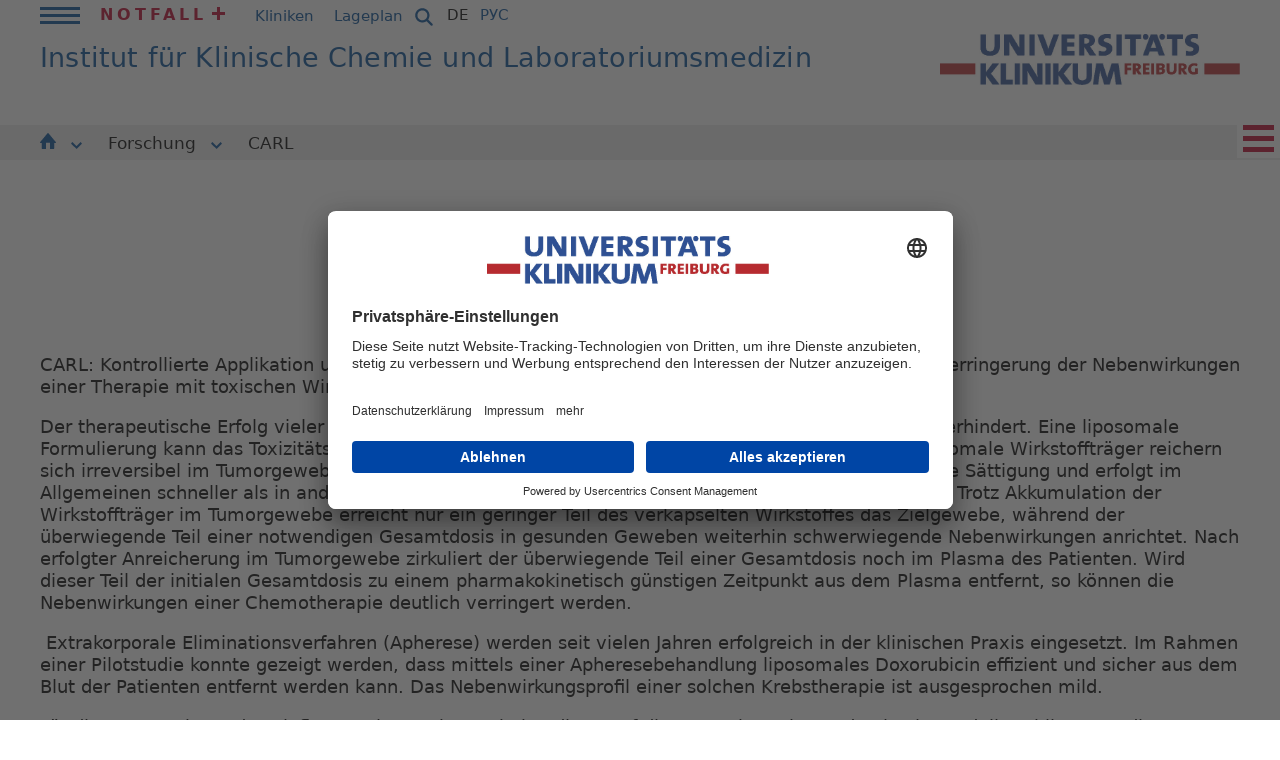

--- FILE ---
content_type: text/html; charset=utf-8
request_url: https://www.uniklinik-freiburg.de/ikcul/forschung/carl.html
body_size: 7723
content:
<!DOCTYPE html>
<html lang="de">
<head><!-- #PLACEHOLDER_BEFORE_GTM --><!-- Google Tag Manager --><script>        window.dataLayer = window.dataLayer || [];</script><script
		type="text/plain"
        data-usercentrics="Google Tag Manager"
	    id="scriptGoogleTagManager">      (function(w,d,s,l,i){w[l]=w[l]||[];w[l].push({'gtm.start':
        new Date().getTime(),event:'gtm.js'});var f=d.getElementsByTagName(s)[0],
        j=d.createElement(s),dl=l!='dataLayer'?'&l='+l:'';j.async=true;j.src=
        'https://www.googletagmanager.com/gtm.js?id='+i+dl;f.parentNode.insertBefore(j,f);
      })
      (window,document,'script','dataLayer','GTM-NJFB9M5');</script><!-- End Google Tag Manager --><script
        type="text/plain"
        data-usercentrics="Google Analytics"
        async src="https://www.googletagmanager.com/gtag/js?id=G-GRV1KG3B03"></script><script type="text/plain" data-usercentrics="Google Analytics">      window.dataLayer = window.dataLayer || [];
      function gtag(){dataLayer.push(arguments);}
      gtag('js', new Date());gtag('config', 'G-GRV1KG3B03');</script>

<meta charset="utf-8">
<!-- 
	This website is powered by TYPO3 - inspiring people to share!
	TYPO3 is a free open source Content Management Framework initially created by Kasper Skaarhoj and licensed under GNU/GPL.
	TYPO3 is copyright 1998-2026 of Kasper Skaarhoj. Extensions are copyright of their respective owners.
	Information and contribution at https://typo3.org/
-->


<link rel="icon" href="/_assets/9b4f71c2f88293f1ecfce329ee8fc102/Icons/favicon.ico" type="image/vnd.microsoft.icon">
<title>CARL | Universitätsklinikum Freiburg</title>
<meta name="generator" content="TYPO3 CMS">
<meta name="robots" content="INDEX,FOLLOW">
<meta name="viewport" content="width=device-width, initial-scale=1.0">
<meta name="twitter:card" content="summary">
<meta name="gtm:event:action" content="pageview">
<meta name="data-privacy-proxy-server" content="https://privacy-proxy-server.usercentrics.eu">
<meta name="sitelock-site-verification" content="6846">
<meta name="googlebot-news" content="noindex, nofollow">
<meta name="gtm:event:category" content="&gt; Home &gt; Institut für Klinische Chemie und Laboratoriumsmedizin &gt; deutsch &gt; Institut für Klinische Chemie und Laboratoriumsmedizin &gt; Forschung">
<meta name="gtm:event:label" content="CARL (3121)">


<link rel="stylesheet" href="/typo3temp/assets/compressed/dad1c5a00a38cfc161e24e8124f6fd68-3dfadcfb85fd0b59ab42aadfdf6fc8d3.css?1733498983" media="all">
<link rel="stylesheet" href="/typo3temp/assets/compressed/merged-c516f6005fb06fd24f08e5d2feb2e3a0-1dae62efc31925928226d4ae82aa5eb7.css?1768571628" media="all">
<link rel="stylesheet" href="/typo3temp/assets/compressed/merged-46e2b4714a8f9551f3afe89a30c3405a-1f95796e446e71a248e41220630dfb9e.css?1733221696" media="print">



<script src="/_assets/9b4f71c2f88293f1ecfce329ee8fc102/JavaScript/respond.min.js?1730359533"></script>
<script src="/_assets/9b4f71c2f88293f1ecfce329ee8fc102/JavaScript/modernizr.js?1730359533"></script>
<script src="/_assets/9b4f71c2f88293f1ecfce329ee8fc102/JavaScript/swfobject.js?1728746176"></script>
<script src="/_assets/9b4f71c2f88293f1ecfce329ee8fc102/JavaScript/jquery.min.js?1728746176"></script>
<script src="/_assets/9b4f71c2f88293f1ecfce329ee8fc102/JavaScript/jquery-ui-1.10.4.custom.js?1728746176"></script>
<script src="/_assets/9b4f71c2f88293f1ecfce329ee8fc102/JavaScript/jquery.ui.datepicker.js?1728746176"></script>
<script src="/_assets/9b4f71c2f88293f1ecfce329ee8fc102/JavaScript/jquery.ui.datepicker-lang.js?1728746176"></script>
<script src="/_assets/9b4f71c2f88293f1ecfce329ee8fc102/JavaScript/jquery.detectmobilebrowser.js?1730359533"></script>
<script src="/_assets/9b4f71c2f88293f1ecfce329ee8fc102/JavaScript/jquery.jqplugin.1.0.2.min.js?1730359533"></script>
<script src="/_assets/9b4f71c2f88293f1ecfce329ee8fc102/JavaScript/jquery.easing.1.3.js?1730359533"></script>
<script src="/_assets/9b4f71c2f88293f1ecfce329ee8fc102/JavaScript/jquery.fullscreenr.js?1730359533"></script>
<script src="/_assets/9b4f71c2f88293f1ecfce329ee8fc102/JavaScript/overlay.min.js?1730359533"></script>
<script src="/_assets/9b4f71c2f88293f1ecfce329ee8fc102/JavaScript/toolbox.expose.min.js?1730359533"></script>
<script src="/_assets/9b4f71c2f88293f1ecfce329ee8fc102/JavaScript/jquery.lightbox.js?1730359533"></script>
<script src="/_assets/9b4f71c2f88293f1ecfce329ee8fc102/JavaScript/jquery.jgd.dropdown.as.js?1728746176"></script>
<script src="/_assets/9b4f71c2f88293f1ecfce329ee8fc102/JavaScript/jquery.validationEngine.js?1728746176"></script>
<script src="/_assets/9b4f71c2f88293f1ecfce329ee8fc102/JavaScript/newsfeed.js?1728746176"></script>
<script src="/_assets/9b4f71c2f88293f1ecfce329ee8fc102/JavaScript/functions.js?1764239583"></script>
<script src="/_assets/9b4f71c2f88293f1ecfce329ee8fc102/JavaScript/jquery.scrollable.min.js?1728746176"></script>
<script src="/_assets/9b4f71c2f88293f1ecfce329ee8fc102/JavaScript/jquery.scrollable.autoscroll.js?1728746176"></script>
<script src="/_assets/9b4f71c2f88293f1ecfce329ee8fc102/JavaScript/ce_content_slider.js?1728746176"></script>
<script src="/_assets/9b4f71c2f88293f1ecfce329ee8fc102/JavaScript/ce_content_slider_new.js?1728746176"></script>
<script src="/_assets/9b4f71c2f88293f1ecfce329ee8fc102/JavaScript/ce_content_slider_new2.js?1736754614"></script>
<script src="/_assets/9b4f71c2f88293f1ecfce329ee8fc102/JavaScript/jquery.magnific-popup.min.js?1728746176"></script>
<script src="/_assets/9b4f71c2f88293f1ecfce329ee8fc102/JavaScript/Dist/as-modern.js?1766138115" type="module"></script>
<script src="/_assets/9b4f71c2f88293f1ecfce329ee8fc102/JavaScript/Dist/as-legacy.js?1766138115" nomodule="nomodule"></script>
<script>
/*<![CDATA[*/
/*TS_inlineJS*/
const absRefPrefix="";
const asTemplateResourcePath="/_assets/9b4f71c2f88293f1ecfce329ee8fc102/";

/*]]>*/
</script>

<link rel="preconnect" href="//api.usercentrics.eu">        <link rel="preconnect" href="//app.usercentrics.eu"><link rel="preload" href="//app.usercentrics.eu/browser-ui/latest/bundle_legacy.js" as="script">
        <script id="usercentrics-cmp" data-settings-id="I7tbbl4On" src="https://app.usercentrics.eu/browser-ui/latest/bundle_legacy.js" defer></script>        <link rel="preconnect" href="//privacy-proxy.usercentrics.eu">
        <link rel="preload" href="//privacy-proxy.usercentrics.eu/latest/uc-block.bundle.js" as="script">
        <script src="https://privacy-proxy.usercentrics.eu/latest/uc-block.bundle.js"></script>
<link rel="canonical" href="https://www.uniklinik-freiburg.de/ikcul/forschung/carl.html"/>
</head>
<body class="Kliniks">


        <div id="blau">
      <table>
        <tr>
          <td class="links">&nbsp;</td>
          <td class="mitte"></td>
          <td class="rechts">&nbsp;</td>
        </tr>
      </table>
    </div>

    <div class="streifen links"></div>
    <div class="streifen rechts"></div><div id="positionierung">      <div class="bg_blau links"></div>
      <a href="#inhalte" title="Zu den Inhalten springen" class="unsichtbar">Zu den Inhalten springen</a><div id="kopf"><div class="container-fluid"><div id="kopf_z0"><div class="mininavi"><div class="mininavi_switch"><a href="javascript:void(0);" title=""><span class="icon"></span></a></div><div class="mininavi_inhalt"><ul class="hauptnavi"><li><li><a href="/uniklinikum.html" title="Uniklinikum">Uniklinikum<span class="icon-arrow"><svg xmlns="http://www.w3.org/2000/svg" width="10.707" height="6.502" viewBox="0 0 10.707 6.502"><path data-name="Pfad 1" d="M741.035,135.294l4.727,4.4,4.609-4.4" transform="translate(-740.354 -134.562)" fill="none" stroke="#ffffff" stroke-width="2"></path></svg></span><span class="icon"></span><span class="unsichtbar">. </span></a><span class="unsichtbar">. </span></li><ul><li class="mops"><a href="/uniklinikum/leitbild.html" title="Leitbild">Leitbild<span class="unsichtbar">. </span></a></li><li><a href="/uniklinikum/klinikumsleitung.html" title="Klinikumsleitung">Klinikumsleitung<span class="unsichtbar">. </span></a></li><li><a href="/uniklinikum/zahlen-und-fakten.html" title="Zahlen und Fakten">Zahlen und Fakten<span class="unsichtbar">. </span></a></li><li><a href="/uniklinikum/digitalisierung-am-universitaetsklinikum-freiburg.html" title="Digitalisierung am Universitätsklinikum Freiburg">Digitalisierung in der Universitätsmedizin<span class="unsichtbar">. </span></a></li><li><a href="/hier-spenden/spendenformular.html" title="Hier Spenden">Hier Spenden<span class="unsichtbar">. </span></a></li><li><a href="/uniklinikum/foerderer-initiativen-ehrenamt.html" title="Förderer | Initiativen | Ehrenamt">Förderer | Initiativen | Ehrenamt<span class="unsichtbar">. </span></a></li><li><a href="/uniklinikum/pflege.html" title="Pflege">Pflege<span class="unsichtbar">. </span></a></li><li><a href="/uniklinikum/verwaltung.html" title="Verwaltung">Verwaltung<span class="unsichtbar">. </span></a></li><li><a href="/uniklinikum/weitere-einrichtungen.html" title="Weitere Einrichtungen">Weitere Einrichtungen<span class="unsichtbar">. </span></a></li><li><a href="/chancengleichheit.html" title="Chancengleichheit">Chancengleichheit<span class="unsichtbar">. </span></a></li><li><a href="https://compliance-hinweisgebersystem.uniklinik-freiburg.de/" target="_blank" rel="noreferrer" title="Compliance-Hinweisgebersystem">Compliance-Hinweisgebersystem<span class="unsichtbar">. </span></a></li><li><a href="/uniklinikum/lieferketten.html" title="Lieferketten">Lieferketten<span class="unsichtbar">. </span></a></li><li><a href="/ethikkommission.html" title="Ethikkommission">Ethikkommission<span class="unsichtbar">. </span></a></li><li><a href="/uniklinikum/veranstaltungen.html" title="Veranstaltungskalender">Veranstaltungskalender<span class="unsichtbar">. </span></a></li><li><a href="/uniklinikum/mitarbeiterinnen-login.html" title="Mitarbeiter*innen Login">Mitarbeiter*innen Login<span class="unsichtbar">. </span></a></li></ul><li><li><a href="/behandlung.html" title="Behandlung">Behandlung<span class="icon-arrow"><svg xmlns="http://www.w3.org/2000/svg" width="10.707" height="6.502" viewBox="0 0 10.707 6.502"><path data-name="Pfad 1" d="M741.035,135.294l4.727,4.4,4.609-4.4" transform="translate(-740.354 -134.562)" fill="none" stroke="#ffffff" stroke-width="2"></path></svg></span><span class="icon"></span><span class="unsichtbar">. </span></a><span class="unsichtbar">. </span></li><ul><li><a href="/behandlung/kliniken.html" title="Kliniken">Kliniken<span class="unsichtbar">. </span></a></li><li><a href="/behandlung/institute.html" title="Institute">Institute<span class="unsichtbar">. </span></a></li><li><a href="/behandlung/faecheruebergreifende-einrichtungen.html" title="Fächerübergreifende Einrichtungen">Fächerübergreifende Einrichtungen<span class="unsichtbar">. </span></a></li><li><a href="/behandlung/weitere-einrichtungen.html" title="Weitere Einrichtungen">Weitere Einrichtungen<span class="unsichtbar">. </span></a></li><li><a href="/behandlung/stationen.html" title="Stationen">Stationen<span class="unsichtbar">. </span></a></li><li><a href="/behandlung/klinikaufenthalt.html" title="Klinikaufenthalt">Klinikaufenthalt<span class="unsichtbar">. </span></a></li><li><a href="/behandlung/qualitaet.html" title="Qualität">Qualität<span class="unsichtbar">. </span></a></li><li><a href="https://ihre-meinung.uniklinik-freiburg.de/" target="_blank" rel="noreferrer" title="Ihre Meinung">Ihre Meinung<span class="unsichtbar">. </span></a></li></ul><li><li><a href="/forschung.html" title="Forschung">Forschung<span class="icon-arrow"><svg xmlns="http://www.w3.org/2000/svg" width="10.707" height="6.502" viewBox="0 0 10.707 6.502"><path data-name="Pfad 1" d="M741.035,135.294l4.727,4.4,4.609-4.4" transform="translate(-740.354 -134.562)" fill="none" stroke="#ffffff" stroke-width="2"></path></svg></span><span class="icon"></span><span class="unsichtbar">. </span></a><span class="unsichtbar">. </span></li><ul><li><a href="/forschung/forschungsschwerpunkte.html" title="Forschungsschwerpunkte">Forschungsschwerpunkte<span class="unsichtbar">. </span></a></li><li><a href="https://freidok.uni-freiburg.de/" target="_blank" rel="noreferrer" title="FreiDok plus">FreiDok plus<span class="unsichtbar">. </span></a></li><li><a href="http://www.med.uni-freiburg.de/de/forschung" target="_blank" rel="noreferrer" title="Forschungsdekanat">Forschungsdekanat<span class="unsichtbar">. </span></a></li><li><a href="/zks.html" title="Forschungsfortbildung">Forschungsfortbildung<span class="unsichtbar">. </span></a></li><li><a href="/forschung/forschung-von-a-bis-z.html" title="Forschung von A bis Z">Forschung von A bis Z<span class="unsichtbar">. </span></a></li><li><a href="https://www.med.uni-freiburg.de/de/forschung/forschungsinfrastrukturen" target="_blank" rel="noreferrer" title="Forschungsinfrastrukturen">Forschungsinfrastrukturen<span class="unsichtbar">. </span></a></li><li><a href="/num.html" title="Netzwerk Universitätsmedizin (NUM)">Netzwerk Universitätsmedizin (NUM)<span class="unsichtbar">. </span></a></li><li><a href="http://www.zft.uni-freiburg.de/" target="_blank" rel="noreferrer" title="Zentralstelle für Technologietransfer">Zentralstelle für Technologietransfer<span class="unsichtbar">. </span></a></li><li><a href="/forschung/gesundheitsdaten-fuer-die-medizinische-forschung.html" title="Gesundheitsdaten für die medizinische Forschung">Gesundheitsdaten für die medizinische Forschung<span class="unsichtbar">. </span></a></li></ul><li><li><a href="/studium.html" title="Studium">Studium<span class="icon-arrow"><svg xmlns="http://www.w3.org/2000/svg" width="10.707" height="6.502" viewBox="0 0 10.707 6.502"><path data-name="Pfad 1" d="M741.035,135.294l4.727,4.4,4.609-4.4" transform="translate(-740.354 -134.562)" fill="none" stroke="#ffffff" stroke-width="2"></path></svg></span><span class="icon"></span><span class="unsichtbar">. </span></a><span class="unsichtbar">. </span></li><ul><li><a href="/studium/studieren-in-freiburg.html" title="Studieren in Freiburg">Studieren in Freiburg<span class="unsichtbar">. </span></a></li><li><a href="/studium/bibliothek-der-universitaetsmedizin-freiburg.html" title="Bibliothek der Universitätsmedizin Freiburg">Bibliothek der Universitätsmedizin Freiburg<span class="unsichtbar">. </span></a></li></ul><li><li><a href="/karriere.html" title="Karriere">Karriere<span class="icon-arrow"><svg xmlns="http://www.w3.org/2000/svg" width="10.707" height="6.502" viewBox="0 0 10.707 6.502"><path data-name="Pfad 1" d="M741.035,135.294l4.727,4.4,4.609-4.4" transform="translate(-740.354 -134.562)" fill="none" stroke="#ffffff" stroke-width="2"></path></svg></span><span class="icon"></span><span class="unsichtbar">. </span></a><span class="unsichtbar">. </span></li><ul><li><a href="/karriere/stellenangebote.html" title="Stellenangebote">Stellenangebote<span class="unsichtbar">. </span></a></li><li><a href="/karriere/ihr-einstieg-bei-uns/ausbildung.html" title="Ausbildung">Ausbildung<span class="unsichtbar">. </span></a></li><li><a href="/karriere/ihr-einstieg-bei-uns.html" title="FSJ und Praktikum">FSJ und Praktikum<span class="unsichtbar">. </span></a></li><li><a href="/karriere/ihr-einstieg-bei-uns/studium-und-duale-hochschule.html" title="Studium">Studium<span class="unsichtbar">. </span></a></li><li><a href="/uniklinikum/pflege.html" title="Einblicke in unsere Pflege">Einblicke in unsere Pflege<span class="unsichtbar">. </span></a></li><li><a href="/karriere/karriere-fort-und-weiterbildung.html" title="Karriere, Fort- und Weiterbildung">Karriere, Fort- und Weiterbildung<span class="unsichtbar">. </span></a></li><li><a href="/karriere/unser-plus-fuer-beschaeftigte.html" title="Unser Plus für Beschäftigte">Unser Plus für Beschäftigte<span class="unsichtbar">. </span></a></li><li><a href="/karriere/60-sekunden-bewerbung.html" title="60 Sekunden Bewerbung">60 Sekunden Bewerbung<span class="unsichtbar">. </span></a></li></ul><li><li><a href="/presse.html" title="Presse">Presse<span class="icon-arrow"><svg xmlns="http://www.w3.org/2000/svg" width="10.707" height="6.502" viewBox="0 0 10.707 6.502"><path data-name="Pfad 1" d="M741.035,135.294l4.727,4.4,4.609-4.4" transform="translate(-740.354 -134.562)" fill="none" stroke="#ffffff" stroke-width="2"></path></svg></span><span class="icon"></span><span class="unsichtbar">. </span></a><span class="unsichtbar">. </span></li><ul><li><a href="/presse/kontakt.html" title="Kontakt">Kontakt<span class="unsichtbar">. </span></a></li><li><a href="/presse/news-abonnieren.html" title="News abonnieren">News abonnieren<span class="unsichtbar">. </span></a></li><li><a href="/presse/pressemitteilungen.html" title="Pressemitteilungen">Pressemitteilungen<span class="unsichtbar">. </span></a></li><li><a href="/presse/preise-auszeichnungen.html" title="Preise &amp; Auszeichnungen">Preise & Auszeichnungen<span class="unsichtbar">. </span></a></li><li><a href="/jedermomentzaehlt.html" target="_blank" title="Jeder Moment zählt. Was Spitzenmedizin bedeutet">Jeder Moment zählt. Was Spitzenmedizin bedeutet<span class="unsichtbar">. </span></a></li><li><a href="/presse/publikationen.html" title="Publikationen">Publikationen<span class="unsichtbar">. </span></a></li><li><a href="/presse/kultur.html" title="Kultur">Kultur<span class="unsichtbar">. </span></a></li><li><a href="/presse/pressefotos.html" title="Pressefotos">Pressefotos<span class="unsichtbar">. </span></a></li></ul></ul><ul class="servicenavi"><li class="notfall"><a href="/notfall.html">Notfall<span class="icon"></span></a><span class="unsichtbar">. </span></li><li class="kliniken"><a href="/kliniken.html">Kliniken<span class="icon"></span></a><span class="unsichtbar">. </span></li><li class="anfahrt"><a href="/so-finden-sie-uns/lageplaene.html">Lageplan<span class="icon"></span></a><span class="unsichtbar">. </span></li></ul></div></div><div class="kopf_sp1"><div id="servicenavi"><ul><li class="notfall"><a href="/notfall.html">Notfall<span class="icon"></span></a><span class="unsichtbar">. </span></li><li class="kliniken"><a href="/kliniken.html">Kliniken<span class="icon"></span></a><span class="unsichtbar">. </span></li><li class="anfahrt"><a href="/so-finden-sie-uns/lageplaene.html">Lageplan<span class="icon"></span></a><span class="unsichtbar">. </span></li></ul></div></div><div class="kopf_sp3"><a href="/suche-is.html" class="suche"><svg xmlns="http://www.w3.org/2000/svg" viewBox="0 0 640 640" width="22"><!--!Font Awesome Free v7.1.0 by @fontawesome - https://fontawesome.com License - https://fontawesome.com/license/free Copyright 2025 Fonticons, Inc.--><path fill="#004b96" d="M480 272C480 317.9 465.1 360.3 440 394.7L566.6 521.4C579.1 533.9 579.1 554.2 566.6 566.7C554.1 579.2 533.8 579.2 521.3 566.7L394.7 440C360.3 465.1 317.9 480 272 480C157.1 480 64 386.9 64 272C64 157.1 157.1 64 272 64C386.9 64 480 157.1 480 272zM272 416C351.5 416 416 351.5 416 272C416 192.5 351.5 128 272 128C192.5 128 128 192.5 128 272C128 351.5 192.5 416 272 416z"/></svg></a></div><div class="kopf_sp2">

<div id="sprachnavi">
    <ul>
        
            
                <li>
                    
                            <a class="aktiv" href="/ikcul/forschung/carl.html">DE</a>
                        
                    <span class="unsichtbar">. </span>
                </li>
            
        
            
        
        <li>
            <a target="_blank" href="https://ims.uniklinik-freiburg.de/ru/glavnaja.html" data-da-ul-descendant="true">РУС</a>
        </li>
    </ul>
</div>


</div></div><div id="kopf_z1"><div class="kopf_sp1"><div class="claim"><h1><div class="claim-klein zweizeilig"><em>Institut für Klinische Chemie und Laboratoriumsmedizin</em></div></h1></div></div><div class="kopf_sp2"><div id="logo"><a href="/de.html" title="zur Startseite"><img src="/_assets/9b4f71c2f88293f1ecfce329ee8fc102/Images/logo-fixi.jpg" alt="Universitätsklinikum Freiburg"/></a></div></div></div></div><div id="kopf_z2">

<div class="container-fluid container--secondarymenu">
    <div class="row">
        <div class="col-12 d-flex justify-content-center">
            <ul class="main-menu main-menu--secondary">



                

                    
                    <li>
                        
                                <a href="/ikcul.html" class="list__item-image">
                                    <svg xmlns="http://www.w3.org/2000/svg" width="15.805" height="16.196" viewBox="0 0 15.805 16.196">
                                        <path data-name="Pfad 16" d="M3982.359,1769.439l-7.44-9.084a.478.478,0,0,0-.715,0l-7.44,9.084a.462.462,0,0,0,.358.755h1.283v5.477a.719.719,0,0,0,.719.72h3.43v-6.4h4.015v6.4H3980a.719.719,0,0,0,.72-.72v-5.477H3982a.462.462,0,0,0,.357-.755Z" transform="translate(-3966.659 -1760.194)" fill="#004b96"/>
                                    </svg>
                            

                        
                            <i class="open-menu-button" data-js="btn--submenu">
                                <svg xmlns="http://www.w3.org/2000/svg" width="10.707" height="6.502" viewBox="0 0 10.707 6.502">
                                    <path data-name="Pfad 1" d="M741.035,135.294l4.727,4.4,4.609-4.4" transform="translate(-740.354 -134.562)" fill="none" stroke="#004b96" stroke-width="2"/>
                                </svg>
                            </i>
                        
                        </a>

                        
                            <ul class="secondary-submenu">
                                <li class="secondary-submenu__item"><a href="/ikcul/team.html">Team</a></li><li class="secondary-submenu__item"><a href="/ikcul/leistungsspektrum.html">Leistungsspektrum</a></li><li class="secondary-submenu__item"><a href="/ikcul/lipidambulanz.html">Lipidambulanz</a></li><li class="secondary-submenu__item"><a href="/ikcul/klinische-studien.html">Klinische Studien</a></li><li class="secondary-submenu__item"><a href="/ikcul/forschung.html">Forschung</a></li><li class="secondary-submenu__item"><a href="/ikcul/karriere-lehre.html">Karriere & Lehre</a></li>
                            </ul>
                        
                    </li>




                

                    
                    <li>
                        
                                

    
            <a class="header-flyaut-menu__linkactive " href="/ikcul/forschung.html" title="Forschung" role="button">
        


                                Forschung
                            

                        
                            <i class="open-menu-button" data-js="btn--submenu">
                                <svg xmlns="http://www.w3.org/2000/svg" width="10.707" height="6.502" viewBox="0 0 10.707 6.502">
                                    <path data-name="Pfad 1" d="M741.035,135.294l4.727,4.4,4.609-4.4" transform="translate(-740.354 -134.562)" fill="none" stroke="#004b96" stroke-width="2"/>
                                </svg>
                            </i>
                        
                        </a>

                        
                            <ul class="secondary-submenu">
                                <li class="secondary-submenu__item"><a href="/ikcul/forschung/carl.html">CARL</a></li><li class="secondary-submenu__item"><a href="/ikcul/forschung/toedliche-lipide.html">Tödliche Lipide</a></li><li class="secondary-submenu__item"><a href="/ikcul/forschung/lipidomics-mittels-lc-msms.html">Lipidomics mittels LC-MS/MS</a></li><li class="secondary-submenu__item"><a href="/ikcul/forschung/grosspraktika-bachelor-master-und-doktorarbeiten.html">Großpraktika, Bachelor-, Master-, und Doktorarbeiten</a></li><li class="secondary-submenu__item"><a href="/ikcul/forschung/arbeitsgruppe-lipide-und-bluthochdruck.html">Arbeitsgruppe Lipide und Bluthochdruck</a></li>
                            </ul>
                        
                    </li>




                

                    
                    <li>
                        
                                

    
            <a class="header-flyaut-menu__linkactive current " href="/ikcul/forschung/carl.html" title="CARL" role="button">
        


                                CARL
                            

                        
                        </a>

                        
                    </li>




                

            </ul>
        </div>
    </div>
</div>




</div></div><div id="content"><div id="inhalte" class="kliniken"><div class="inhalte_spalten"><div class="as-banner"></div><div class="breadcrumb"><a href="/de.html">Home</a><span class="trenner"> › </span><a href="/ikcul.html" class="breadcrumb-hidden">Institut für Klinische Chemie und Laboratoriumsmedizin</a><span class="trenner"> › </span><a href="/ikcul.html" class="deu">deutsch</a><span class="trenner"> › </span><a href="/ikcul.html">Institut für Klinische Chemie und Laboratoriumsmedizin</a><span class="trenner"> › </span><a href="/ikcul/forschung.html">Forschung</a><span class="trenner"> › </span><span class="active">CARL</span></div><div class="inhalte_sp2"><div class="texte"><!--TYPO3SEARCH_begin--><div id="c10770" class="headline"><h2><em>Forschung</em></h2>CARL</div><div id="c10769" class="copytext"><p class="bodytext">CARL: Kontrollierte Applikation und extrakorporale Elimination von liposomalen Wirkstoffträgern zur Verringerung der Nebenwirkungen einer Therapie mit toxischen Wirkstoffen.</p>
<p class="bodytext">Der therapeutische Erfolg vieler Zytostatika wird durch schwere Nebenwirkungen geschmälert oder verhindert. Eine liposomale Formulierung kann das Toxizitätsprofil von Wirkstoffen wie z.B. Doxorubicin deutlich verbessern. Liposomale Wirkstoffträger reichern sich irreversibel im Tumorgewebe an, die Anreicherung der Wirkstoffträger im Tumorgewebe zeigt eine Sättigung und erfolgt im Allgemeinen schneller als in anderen Geweben, in denen schwerwiegende Nebenwirkungen auftreten. Trotz Akkumulation der Wirkstoffträger im Tumorgewebe erreicht nur ein geringer Teil des verkapselten Wirkstoffes das Zielgewebe, während der überwiegende Teil einer notwendigen Gesamtdosis in gesunden Geweben weiterhin schwerwiegende Nebenwirkungen anrichtet. Nach erfolgter Anreicherung im Tumorgewebe zirkuliert der überwiegende Teil einer Gesamtdosis noch im Plasma des Patienten. Wird dieser Teil der initialen Gesamtdosis zu einem pharmakokinetisch günstigen Zeitpunkt aus dem Plasma entfernt, so können die Nebenwirkungen einer Chemotherapie deutlich verringert werden.</p>
<p class="bodytext">&nbsp;Extrakorporale Eliminationsverfahren (Apherese) werden seit vielen Jahren erfolgreich in der klinischen Praxis eingesetzt. Im Rahmen einer Pilotstudie konnte gezeigt werden, dass mittels einer Apheresebehandlung liposomales Doxorubicin effizient und sicher aus dem Blut der Patienten entfernt werden kann. Das Nebenwirkungsprofil einer solchen Krebstherapie ist ausgesprochen mild.</p>
<p class="bodytext">Für die Untersuchung des Einflusses einer Apheresebehandlung auf die Tumortherapie wurde ein Tiermodell etabliert, um die Grundlagen der Anreicherung von Liposomen in Tumoren besser zu verstehen und um neue Behandlungskonzepte zu entwickeln. Das Projekt CARL wurde mit dem Apherese-Innovationspreis der Deutschen Gesellschaft für Nephrologie 2013 ausgezeichnet.</p></div><div id="c179815" class="copytext"><p class="bodytext"></p><ul><li><a href="http://www.biomedcentral.com/1471-2407/11/337" target="_blank" rel="noreferrer nofollow">Link zum Artikel</a></li></ul></div><!--TYPO3SEARCH_end--></div><div class="marginalie"><!--TYPO3SEARCH_begin--><!--TYPO3SEARCH_begin--><div id="c10771" class="box box_person box_person_bild"><div class="box_header"><strong>Forschungsgruppe Pütz</strong></div><div class="box_content"><div class="box_bild"><a href="/ikcul/ansprechpartner/gerhard-puetz.html#c35267"><img src="/fileadmin/_processed_/f/d/csm__puetz_gerhardDSC_1509_4bc01233d1.png"/></a></div><div class="box_text"><p><a href="/ikcul/ansprechpartner/gerhard-puetz.html#c35267" class="a_mehr" title="Dr. rer. nat. Gerhard Pütz">Dr. rer. nat. Gerhard Pütz</a></p></div></div></div><!--TYPO3SEARCH_end--><!--TYPO3SEARCH_end--></div></div></div></div></div><aside class="sidebar-nav-clinics max-condensed sidebar-init" data-js="sidebar-nav-clinics" style="top:200px;"><!--TYPO3SEARCH_begin--><nav><button type="button" class="burger" title="Seitennavigation öffnen/schließen" aria-label="Seitennavigation öffnen/schließen" aria-expanded="false"></button><ul><li><a href="/ikcul.html"><img src="/fileadmin/_processed_/3/4/csm_krankenhaus_e683bc2af2.png" width="60" height="60"   alt="" ><span>Startseite Institut</span></a></li><li><a href="/ikcul/team.html"><img src="/fileadmin/_processed_/a/4/csm_arzt_04638d892d.png" width="60" height="60"   alt="" ><span>Team</span></a></li><li><a href="/ikcul/leistungsspektrum.html"><img src="/fileadmin/_processed_/8/e/csm_pipette_65a305589e.png" width="60" height="60"   alt="" ><span>Leistungs&shy;spektrum</span></a></li><li><a href="/ikcul/lipidambulanz.html"><img src="/fileadmin/_processed_/4/1/csm_informationen_b84a93934a.png" width="60" height="60"   alt="" ><span>Lipidambulanz</span></a></li><li><a href="/ikcul/klinische-studien.html"><img src="/fileadmin/_processed_/0/3/csm_papier_21d39013f2.png" width="60" height="60"   alt="" ><span>Klinische Studien</span></a></li><li><a href="/ikcul/forschung.html"><img src="/fileadmin/_processed_/8/8/csm_mikroskop_ba308b1c90.png" width="60" height="60"   alt="" ><span>Forschung</span></a></li><li><a href="/ikcul/karriere-lehre.html"><img src="/fileadmin/_processed_/2/5/csm_studium_46902f86b1.png" width="60" height="60"   alt="" ><span>Karriere & Lehre</span></a></li></ul></nav><!--TYPO3SEARCH_end--></aside><div id="fuss"><div class="fuss_content"><ul class="navi"><li><a href="/de.html">Home<span class="icon">.</span></a><span class="unsichtbar">. </span></li><li><a href="/footernavigation/impressum.html">Impressum<span class="icon">.</span></a><span class="unsichtbar">. </span></li><li><a href="/footernavigation/datenschutz.html">Datenschutz<span class="icon">.</span></a><span class="unsichtbar">. </span></li><li class="copyright"><span class="unsichtbar">. </span></li><li class="trenner"></li><li class="feedback"><a href="https://ihre-meinung.uniklinik-freiburg.de/" target="_blank" rel="noreferrer">Patienten-Feedback</a><span class="unsichtbar">. </span></li></ul><ul class="sociallinks"><li class="rss"><a href="https://www.uniklinik-freiburg.de" target="_blank">&nbsp;</a><span class="unsichtbar">. </span></li><li class="trenner"></li><li class="youtube"><a href="https://www.youtube.com/UniklinikumFreiburg" target="_blank">&nbsp;</a><span class="unsichtbar">. </span></li><li class="trenner"></li><li class="facebook"><a href="https://www.facebook.com/UniklinikFreiburg" target="_blank">&nbsp;</a><span class="unsichtbar">. </span></li><li class="trenner"></li><li class="instagram"><a href="https://www.instagram.com/uniklinik_fr" target="_blank">&nbsp;</a><span class="unsichtbar">. </span></li><li class="trenner"></li><li class="tiktok"><a href="https://www.tiktok.com/@uniklinik_fr" target="_blank">&nbsp;</a><span class="unsichtbar">. </span></li><li class="trenner"></li><li class="linkedin"><a href="https://www.linkedin.com/company/universit%C3%A4tsklinikum-freiburg" target="_blank">&nbsp;</a><span class="unsichtbar">. </span></li><li class="trenner"></li><li class="bluesky"><a href="https://bsky.app/profile/uniklinik-fr.bsky.social" target="_blank">&nbsp;</a><span class="unsichtbar">. </span></li><li class="trenner"></li></ul><ul class="service right"><li><a href="/footernavigation-rechts/barrierefreiheit.html">Barrierefreiheit<span class="icon">.</span></a><span class="unsichtbar">. </span></li><li><a href="/footernavigation-rechts/gebaerdensprache.html">Gebärdensprache<span class="icon">.</span></a><span class="unsichtbar">. </span></li><li><a href="/de/leichte-sprache.html">Leichte Sprache<span class="icon">.</span></a><span class="unsichtbar">. </span></li><li class="trenner"></li><li class="drucken"><a href="javascript:void(0);" title=""></a><span class="unsichtbar">. </span></li></ul></div></div><div class="bg_blau rechts"></div></div>


<script id="powermail_conditions_container" data-condition-uri="https://www.uniklinik-freiburg.de/ikcul/forschung/carl/powermail-condition.json"></script>

<script src="/_assets/948410ace0dfa9ad00627133d9ca8a23/JavaScript/Powermail/Form.min.js?1760518844" defer="defer"></script>
<script src="/_assets/6b4f2a2766cf7ae23f682cf290eb0950/JavaScript/PowermailCondition.min.js?1754669846" defer="defer"></script>
<script src="/_assets/9b4f71c2f88293f1ecfce329ee8fc102/JavaScript/mfg.js?1728746176"></script>
<script src="/_assets/9b4f71c2f88293f1ecfce329ee8fc102/JavaScript/responsivevideo.js?1728746176"></script>
<script src="/_assets/9b4f71c2f88293f1ecfce329ee8fc102/JavaScript/share_buttons.js?1728746176"></script>
<script src="/_assets/9b4f71c2f88293f1ecfce329ee8fc102/JavaScript/functions-refresh.js?1766138115"></script>

<script id="dacs" src="https://download.digiaccess.org/digiaccess" defer></script>
</body>
</html>

--- FILE ---
content_type: application/javascript; charset=utf-8
request_url: https://www.uniklinik-freiburg.de/_assets/9b4f71c2f88293f1ecfce329ee8fc102/JavaScript/Dist/a11y.46ad498f.js
body_size: 398
content:
(0,("undefined"!=typeof globalThis?globalThis:"undefined"!=typeof self?self:"undefined"!=typeof window?window:"undefined"!=typeof global?global:{}).parcelRequire94c2.register)("bCOF9",function(e,t){Object.defineProperty(e.exports,"__esModule",{value:!0}),e.exports.init=void 0,e.exports.init=function(){var e=0,t=function(){++e>30||("complete"===document.readyState?document.querySelectorAll(".powermail_submit").forEach(function(e){e.addEventListener("keydown",function(e){("Enter"===e.key||" "===e.key)&&e.target.click()})}):setTimeout(function(){return t()},400))};t()}});
//# sourceMappingURL=a11y.46ad498f.js.map
